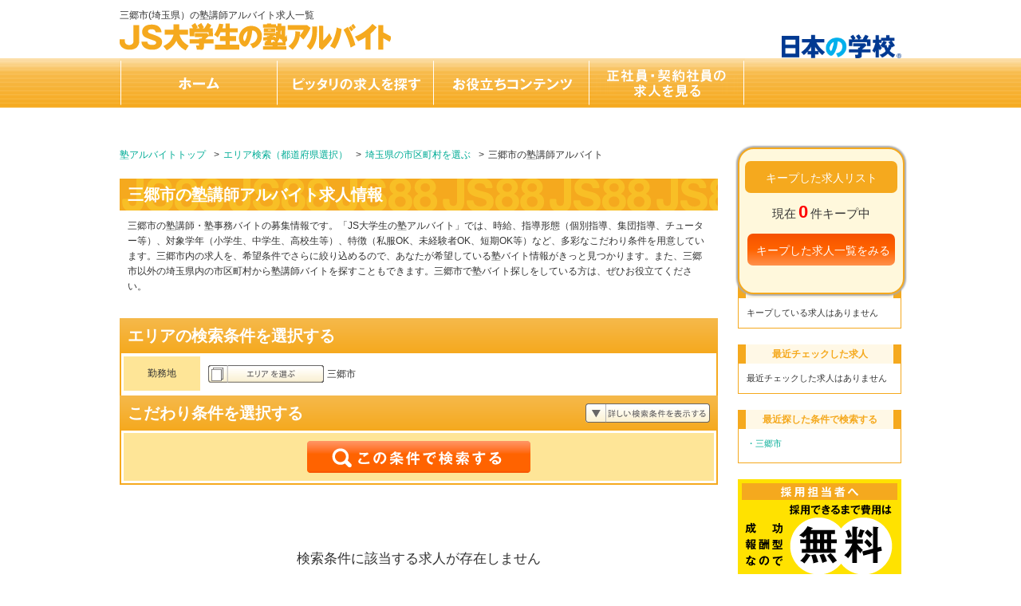

--- FILE ---
content_type: text/html; charset=utf-8
request_url: https://koushi1.js88.com/searcharea/list/p11c11237
body_size: 97310
content:

<!DOCTYPE html PUBLIC "-//W3C//DTD XHTML 1.0 Transitional//EN" "http://www.w3.org/TR/xhtml1/DTD/xhtml1-transitional.dtd">
<html xmlns="http://www.w3.org/1999/xhtml" lang="ja" xml:lang="ja">
  <head>
    <meta name="robots" content="all" />
    <meta http-equiv="Content-Language" content="ja">
      <meta http-equiv="Content-Type" content="text/html; charset=UTF-8" />
      <meta http-equiv="Content-Style-Type" content="text/css" />
      <meta http-equiv="Content-Script-Type" content="text/javascript" />
      <meta name="google-site-verification" content="OjiUiBYqYyKmIl1ruiCSS8CWGc5Zd1lDuRwIzkQ09jg" />
      <title id="titleText">三郷市(埼玉県）の塾講師バイト求人情報｜JS大学生の塾アルバイト</title>
      <meta name="Description" content="三郷市(埼玉県）の塾講師アルバイト・バイト求人。さらに、時給、未経験者歓迎、短期OK、私服可など、希望条件から絞り込み検索も可能！"/>
      <meta name="Keywords" content="三郷市,埼玉県,塾講師,アルバイト,バイト,求人" />
	  <link rel="canonical" href="https://koushi1.js88.com/searcharea/list/p11c11237">
      <meta http-equiv="Pragma" content="no-cache" />
      <meta http-equiv="Cache-Control" content="no-cache" />
      <meta http-equiv="Expires" content="0" />
      <link rel="stylesheet" type="text/css" href="/stylesheets/common.css?v=20241205" />
      <link rel="stylesheet" href="/stylesheets/contents.css" type="text/css" />
      <script type="text/javascript" src="/javascripts/jquery_1.11.1.min.js"></script>
      <script type="text/javascript" src="/javascripts/common.js"></script>
      <script type="text/javascript" src="/javascripts/clipboard.js"></script>
      <script type="text/javascript" src="/javascripts/pagination.js"></script>
      <script type="text/javascript" src="/javascripts/search_address.js" charset="utf-8"></script>
      
 

  </head>
  <body>
    
    <div id="container">
   
	  <div id="header" class="cf">
		<div class="header-inner">
		  <h1>三郷市(埼玉県）の塾講師アルバイト求人一覧</h1>
		  <a class="to-home" href="/"><img alt="JS大学生の塾アルバイト" height="34" src="/images/common/h1_site_logo.png" width="340" /></a>
		</div>
		<p class="js-logo"><img src="https://school.js88.com/common_img/top_new/logo_new_27.png" style="float: right;" alt="家族に教えたい、教育情報がここにあります。" width="150"></p>
	  </div>
      <!-- /#header -->

      <div id="nav">
        <ul class="cf">
          <li id="nav01"><a class="text-hide" href="/">ホーム</a></li>
          <li id="nav02"><a class="text-hide" href="/kodawari/p11c11237">ピッタリの求人を探す</a></li>
          <li id="nav03"><a class="text-hide" href="/link/oyakudachi/">お役立ちコンテンツ</a></li>
          <li id="nav05"><a class="text-hide" href="http://koushi2.js88.com" target="_blank">正社員の求人を見る</a></li>
        </ul>
      </div>
      <!-- /#gnavi -->

      <div id="content" class="cf">
        <div id="content-search-list" class="page-content cf">
          
  <!-- メインコンテンツ：ここから -->
  <div id="content-left-column">
    
<script type="text/javascript">
  // 検討リストに入っているかどうか判定
  $(function() {
    $("body").append('<div id="popup-add-request"><img src="/images/common/clipboard_save.png"></div>');
    check_clipboard_list([]);
    input_merits();
  });

</script>
<!-- パンくずリスト -->
<div id="bread-crumb-box" class="default-box">
  <ul>
    <li><a href="/">塾アルバイトトップ</a></li>
    <li><a href="/searcharea">エリア検索（都道府県選択）</a></li>
    <li><a href="/searcharea/city?prefecture=11">埼玉県の市区町村を選ぶ</a></li>
      <li>三郷市の塾講師アルバイト</li>
  </ul>
</div>

<!-- メインコンテンツ：ここから -->
<!-- コンテンツのヘッダー -->
<div class="content-header-box">
  <h2 class="headline bg-js88">
      三郷市の塾講師アルバイト求人情報
  </h2>
  <div class="box-inner">
    <p class="search-box-caption">三郷市の塾講師・塾事務バイトの募集情報です。「JS大学生の塾アルバイト」では、時給、指導形態（個別指導、集団指導、チューター等）、対象学年（小学生、中学生、高校生等）、特徴（私服OK、未経験者OK、短期OK等）など、多彩なこだわり条件を用意しています。三郷市内の求人を、希望条件でさらに絞り込めるので、あなたが希望している塾バイト情報がきっと見つかります。また、三郷市以外の埼玉県内の市区町村から塾講師バイトを探すこともできます。三郷市で塾バイト探しをしている方は、ぜひお役立てください。</p>
  </div>
</div>
<!-- content-header-box -->

<!-- 検索項目 -->

<script type="text/javascript">

  // 検索条件：こだわり
  function input_merits() {
    $(".search-selected-detail").html("");
    var merit_text = "";
    merit_text = input_merit("i1", merit_text);
    merit_text = input_merit("i2", merit_text);
    merit_text = input_merit("i5", merit_text);
    merit_text = input_merit("i3", merit_text);
    merit_text = input_merit("i4", merit_text);
    merit_text = input_merit("i6", merit_text);
    $(".search-selected-detail").html(merit_text);
  }
  // 検索条件
  function input_merit(item_name, merit_text) {
    $(".search-box-detail-container li input:checkbox[name='" + item_name + "[]']:checked").each(function() {
      var melit_no = $(this).val();
      if (melit_no > 0) {
        if (merit_text.length > 0) {
          merit_text += "、";
        }
        merit_text += $("#check-" + melit_no + " + span").html();
      }
    });
    return merit_text;
  }
  
  //送信する
  function _submit(a){
	var _f = document.getElementById('new_search_list');
	if(a) _f.action = a;
	_f.submit();
  }
  
</script>

<form accept-charset="UTF-8" action="/searcharea/list" class="new_search_list" id="new_search_list" method="post" name="searchForm"><div style="margin:0;padding:0;display:inline"><input name="authenticity_token" type="hidden" value="jY54F2irSQtZ93HpUY0bhJbpnQyLkrXzbuyTLEyUsco=" /></div>
  <input id="searchaea-pref-prm" name="prefecture" type="hidden" value="[&quot;11&quot;]" />
      <input id="search_list_city" name="city[]" type="hidden" value="11237" />
  <input id="search_list_search" name="search" type="hidden" value="1" />
  <input id="search_list_wt" name="wt" type="hidden" value="1" />
  <div class="search-box">
    <div class="box-inner">

        <h3 class="headline bg-gradient">エリアの検索条件を選択する</h3>

      <div class="inner-item">

        <!-- 項目とボタン -->
        <div class="dl-2-column">

          <dl>
            <dt>勤務地</dt>
            <dd>
              <a href="#" class="text-hide button-search-area">エリアから探す</a>
              <div class="search-selected-area">三郷市</div>
            </dd>
          </dl>

        </div>

        <!-- 「エリアから探す」実装部分 → 別ページでもこのボックスを流用 -->
        <div class="search-box-area-container remove">
            <h2 class="search-title">アルバイトを探したいエリアを選択してください</h2>

          <!-- 日本地図-全体図 -->
          <div class="area-all">
            <ul>
              <li class="area-01 button-area disable"><a href="#a01" class="text-hide">北海道</a></li>
              <li class="area-02 button-area disable"><a href="#a02" class="text-hide">東北</a></li>
              <li class="area-03 button-area "><a href="#a03" class="text-hide">関東</a></li>
              <li class="area-04 button-area disable"><a href="#a04" class="text-hide">甲信越</a></li>
              <li class="area-05 button-area "><a href="#a05" class="text-hide">東海</a></li>
              <li class="area-06 button-area "><a href="#a06" class="text-hide">北陸</a></li>
              <li class="area-07 button-area "><a href="#a07" class="text-hide">近畿</a></li>
              <li class="area-08 button-area disable"><a href="#a08" class="text-hide">四国・中国</a></li>
              <li class="area-09 button-area  disable"><a href="#a09" class="text-hide">九州・沖縄</a></li>
            </ul>
          </div>

          <!-- 日本地図-各地方 -->
          <div class="area-local remove">
            <ul>
              <li class="prefecture-01 button-area remove disable"><a href="#p01" class="text-hide" id="1" onclick="$('#searchaea-pref-prm').val(1);">北海道</a></li>
              <li class="prefecture-02 button-area remove disable"><a href="#p02" class="text-hide" id="2" onclick="$('#searchaea-pref-prm').val(2);">青森</a></li>
              <li class="prefecture-03 button-area remove disable"><a href="#p03" class="text-hide" id="3" onclick="$('#searchaea-pref-prm').val(3);">岩手</a></li>
              <li class="prefecture-04 button-area remove disable"><a href="#p04" class="text-hide" id="4" onclick="$('#searchaea-pref-prm').val(4);">宮城</a></li>
              <li class="prefecture-05 button-area remove disable"><a href="#p05" class="text-hide" id="5" onclick="$('#searchaea-pref-prm').val(5);">秋田</a></li>
              <li class="prefecture-06 button-area remove disable"><a href="#p06" class="text-hide" id="6" onclick="$('#searchaea-pref-prm').val(6);">山形</a></li>
              <li class="prefecture-07 button-area remove disable"><a href="#p07" class="text-hide" id="7" onclick="$('#searchaea-pref-prm').val(7);">福島</a></li>
              <li class="prefecture-08 button-area remove disable"><a href="#p08" class="text-hide" id="8" onclick="$('#searchaea-pref-prm').val(8);">茨城</a></li>
              <li class="prefecture-09 button-area remove disable"><a href="#p09" class="text-hide" id="9" onclick="$('#searchaea-pref-prm').val(9);">栃木</a></li>
              <li class="prefecture-10 button-area remove disable"><a href="#p10" class="text-hide" id="10" onclick="$('#searchaea-pref-prm').val(10);">群馬</a></li>
              <li class="prefecture-11 button-area remove "><a href="#p11" class="text-hide" id="11" onclick="$('#searchaea-pref-prm').val(11);">埼玉</a></li>
              <li class="prefecture-12 button-area remove "><a href="#p12" class="text-hide" id="12" onclick="$('#searchaea-pref-prm').val(12);">千葉</a></li>
              <li class="prefecture-13 button-area remove "><a href="#p13" class="text-hide" id="13" onclick="$('#searchaea-pref-prm').val(13);">東京</a></li>
              <li class="prefecture-14 button-area remove "><a href="#p14" class="text-hide" id="14" onclick="$('#searchaea-pref-prm').val(14);">神奈川</a></li>
              <li class="prefecture-15 button-area remove disable"><a href="#p15" class="text-hide" id="15" onclick="$('#searchaea-pref-prm').val(15);">新潟</a></li>
              <li class="prefecture-16 button-area remove disable"><a href="#p16" class="text-hide" id="16" onclick="$('#searchaea-pref-prm').val(16);">富山</a></li>
              <li class="prefecture-17 button-area remove "><a href="#p17" class="text-hide" id="17" onclick="$('#searchaea-pref-prm').val(17);">石川</a></li>
              <li class="prefecture-18 button-area remove disable"><a href="#p18" class="text-hide" id="18" onclick="$('#searchaea-pref-prm').val(18);">福井</a></li>
              <li class="prefecture-19 button-area remove disable"><a href="#p19" class="text-hide" id="19" onclick="$('#searchaea-pref-prm').val(19);">山梨</a></li>
              <li class="prefecture-20 button-area remove disable"><a href="#p20" class="text-hide" id="20" onclick="$('#searchaea-pref-prm').val(20);">長野</a></li>
              <li class="prefecture-21 button-area remove disable"><a href="#p21" class="text-hide" id="21" onclick="$('#searchaea-pref-prm').val(21);">岐阜</a></li>
              <li class="prefecture-22 button-area remove disable"><a href="#p22" class="text-hide" id="22" onclick="$('#searchaea-pref-prm').val(22);">静岡</a></li>
              <li class="prefecture-23 button-area remove "><a href="#p23" class="text-hide" id="23" onclick="$('#searchaea-pref-prm').val(23);">愛知</a></li>
              <li class="prefecture-24 button-area remove disable"><a href="#p24" class="text-hide" id="24" onclick="$('#searchaea-pref-prm').val(24);">三重</a></li>
              <li class="prefecture-25 button-area remove "><a href="#p25" class="text-hide" id="25" onclick="$('#searchaea-pref-prm').val(25);">滋賀</a></li>
              <li class="prefecture-26 button-area remove "><a href="#p26" class="text-hide" id="26" onclick="$('#searchaea-pref-prm').val(26);">京都</a></li>
              <li class="prefecture-27 button-area remove "><a href="#p27" class="text-hide" id="27" onclick="$('#searchaea-pref-prm').val(27);">大阪</a></li>
              <li class="prefecture-28 button-area remove "><a href="#p28" class="text-hide" id="28" onclick="$('#searchaea-pref-prm').val(28);">兵庫</a></li>
              <li class="prefecture-29 button-area remove "><a href="#p29" class="text-hide" id="29" onclick="$('#searchaea-pref-prm').val(29);">奈良</a></li>
              <li class="prefecture-30 button-area remove disable"><a href="#p30" class="text-hide" id="30" onclick="$('#searchaea-pref-prm').val(30);">和歌山</a></li>
              <li class="prefecture-31 button-area remove disable"><a href="#p31" class="text-hide" id="31" onclick="$('#searchaea-pref-prm').val(31);">鳥取</a></li>
              <li class="prefecture-32 button-area remove disable"><a href="#p32" class="text-hide" id="32" onclick="$('#searchaea-pref-prm').val(32);">島根</a></li>
              <li class="prefecture-33 button-area remove disable"><a href="#p33" class="text-hide" id="33" onclick="$('#searchaea-pref-prm').val(33);">岡山</a></li>
              <li class="prefecture-34 button-area remove disable"><a href="#p34" class="text-hide" id="34" onclick="$('#searchaea-pref-prm').val(34);">広島</a></li>
              <li class="prefecture-35 button-area remove disable"><a href="#p35" class="text-hide" id="35" onclick="$('#searchaea-pref-prm').val(35);">山口</a></li>
              <li class="prefecture-36 button-area remove disable"><a href="#p36" class="text-hide" id="36" onclick="$('#searchaea-pref-prm').val(36);">徳島</a></li>
              <li class="prefecture-37 button-area remove disable"><a href="#p37" class="text-hide" id="37" onclick="$('#searchaea-pref-prm').val(37);">香川</a></li>
              <li class="prefecture-38 button-area remove disable"><a href="#p38" class="text-hide" id="38" onclick="$('#searchaea-pref-prm').val(38);">愛媛</a></li>
              <li class="prefecture-39 button-area remove disable"><a href="#p39" class="text-hide" id="39" onclick="$('#searchaea-pref-prm').val(39);">高知</a></li>
              <li class="prefecture-40 button-area remove disable"><a href="#p40" class="text-hide" id="40" onclick="$('#searchaea-pref-prm').val(40);">福岡</a></li>
              <li class="prefecture-41 button-area remove disable"><a href="#p41" class="text-hide" id="41" onclick="$('#searchaea-pref-prm').val(41);">佐賀</a></li>
              <li class="prefecture-42 button-area remove disable"><a href="#p42" class="text-hide" id="42" onclick="$('#searchaea-pref-prm').val(42);">長崎</a></li>
              <li class="prefecture-43 button-area remove disable"><a href="#p43" class="text-hide" id="43" onclick="$('#searchaea-pref-prm').val(43);">熊本</a></li>
              <li class="prefecture-44 button-area remove disable"><a href="#p44" class="text-hide" id="44" onclick="$('#searchaea-pref-prm').val(44);">大分</a></li>
              <li class="prefecture-45 button-area remove disable"><a href="#p45" class="text-hide" id="45" onclick="$('#searchaea-pref-prm').val(45);">宮崎</a></li>
              <li class="prefecture-46 button-area remove disable"><a href="#p46" class="text-hide" id="46" onclick="$('#searchaea-pref-prm').val(46);">鹿児島</a></li>
              <li class="prefecture-47 button-area remove disable"><a href="#p47" class="text-hide" id="47" onclick="$('#searchaea-pref-prm').val(47);">沖縄</a></li>
            </ul>
          </div>

          <!-- 全国マップ ボタン -->
          <p class="button-area-all back-to-area-all"><a href="#back-to-all" class="text-hide">全国マップ</a></p>

          <!-- 市区町村から探す ポップアップウィンドウ -->
          <div class="search-popup remove">
            <p class="popup-close"><a href="#popup-close">×閉じる</a></p>
            <ul class="popup-buttons">
              <li class="button-city"><a href="javascript:void(0);" onclick="_submit('/searcharea/city');"  class="text-hide" id="search-area">「市区町村」からさがす</a></li>
            </ul>
          </div>

        </div>

      </div>

    </div>

    <div class="box-inner">

        <h3 class="headline bg-gradient">こだわり条件を選択する<a href="#open-accordion" class="text-hide button-open-accordion">詳しい検索条件を表示する</a></h3>

      <div class="inner-item">

        <!-- 項目とボタン -->
        <div class="search-box-detail dl-2-column">

          <dl>
            <dt>こだわり</dt>
            <dd>
              <p class="search-option-detail"><a href="#" class="text-hide button-search-detail">こだわり条件を選ぶ</a></p>
              <div class="search-selected-detail"></div>
              <input type="hidden" name="search-detail" value="" />
            </dd>
          </dl>

          <dl>
            <dt>新着・急募</dt>
            <dd>
              <label for="check-button-new"><input id="check-button-new" name="new" type="checkbox" value="1" /><span class="icon icon-new">新着</span></label>
              <label for="check-button-needs"><input id="check-button-needs" name="quickly" type="checkbox" value="1" /><span class="icon icon-needs">急募</span></label>
            </dd>
          </dl>

          <dl>
            <dt>キーワード</dt>
            <dd><input class="text-field size-half" id="key_word" name="key_word" type="text" /></dd>
          </dl>

        </div>

        <!-- 送信ボタン -->
        <p class="search-form-submit-box"><a class="text-hide button-search-list-job" href="javascript:void(0);" onclick="_submit();">この条件で検索する</a></p>


        <!-- こだわり条件から探す -->
        <div class="search-box-detail-container dl-2-column remove">

          <dl>
            <dt>時給</dt>
            <dd>
              <ul class="list-free-column">
                <li><label for="check-1"><input id="check-1" name="i1[]" type="checkbox" value="1" /><span class="under-line-dashed">800円以上</span></label></li>
                <li><label for="check-2"><input id="check-2" name="i1[]" type="checkbox" value="2" /><span class="under-line-dashed">1000円以上</span></label></li>
                <li><label for="check-3"><input id="check-3" name="i1[]" type="checkbox" value="3" /><span class="under-line-dashed">1200円以上</span></label></li>
                <li><label for="check-4"><input id="check-4" name="i1[]" type="checkbox" value="4" /><span class="under-line-dashed">1500円以上</span></label></li>
                <li><label for="check-5"><input id="check-5" name="i1[]" type="checkbox" value="5" /><span class="under-line-dashed">2000円以上</span></label></li>
              </ul>
            </dd>
          </dl>

          <dl>
            <dt>勤務日数</dt>
            <dd>
              <ul class="list-free-column">
                <li><label for="check-6"><input id="check-6" name="i2[]" type="checkbox" value="6" /><span class="under-line-dashed">週1日</span></label></li>
                <li><label for="check-7"><input id="check-7" name="i2[]" type="checkbox" value="7" /><span class="under-line-dashed">週2日</span></label></li>
                <li><label for="check-8"><input id="check-8" name="i2[]" type="checkbox" value="8" /><span class="under-line-dashed">週3日</span></label></li>
                <li><label for="check-9"><input id="check-9" name="i2[]" type="checkbox" value="9" /><span class="under-line-dashed">週4日</span></label></li>
                <li><label for="check-10"><input id="check-10" name="i2[]" type="checkbox" value="10" /><span class="under-line-dashed">週5日以上</span></label></li>
              </ul>
            </dd>
          </dl>
          <dl>
            <dt>勤務開始</dt>
            <dd>
              <ul class="list-free-column">
                <li><label for="check-22"><input id="check-22" name="i5[]" type="checkbox" value="22" /><span class="under-line-dashed">14時～</span></label></li>
                <li><label for="check-23"><input id="check-23" name="i5[]" type="checkbox" value="23" /><span class="under-line-dashed">15時～</span></label></li>
                <li><label for="check-24"><input id="check-24" name="i5[]" type="checkbox" value="24" /><span class="under-line-dashed">16時～</span></label></li>
                <li><label for="check-25"><input id="check-25" name="i5[]" type="checkbox" value="25" /><span class="under-line-dashed">17時～</span></label></li>
                <li><label for="check-26"><input id="check-26" name="i5[]" type="checkbox" value="26" /><span class="under-line-dashed">18時～</span></label></li>
                <li><label for="check-27"><input id="check-27" name="i5[]" type="checkbox" value="27" /><span class="under-line-dashed">19時～</span></label></li>
                <li><label for="check-28"><input id="check-28" name="i5[]" type="checkbox" value="28" /><span class="under-line-dashed">20時～</span></label></li>
              </ul>
            </dd>
          </dl>
          <dl>
            <dt>指導形態</dt>
            <dd>
              <ul class="list-free-column">
                <li><label for="check-12"><input id="check-12" name="i3[]" type="checkbox" value="12" /><span class="under-line-dashed">個別指導</span></label></li>
                <li><label for="check-11"><input id="check-11" name="i3[]" type="checkbox" value="11" /><span class="under-line-dashed">集団指導</span></label></li>
                <li><label for="check-13"><input id="check-13" name="i3[]" type="checkbox" value="13" /><span class="under-line-dashed">チューター・アシスタント</span></label></li>
                <li><label for="check-14"><input id="check-14" name="i3[]" type="checkbox" value="14" /><span class="under-line-dashed">事務スタッフ</span></label></li>
                <li><label for="check-15"><input id="check-15" name="i3[]" type="checkbox" value="15" /><span class="under-line-dashed">家庭教師</span></label></li>
              </ul>
            </dd>
          </dl>
          <dl>
            <dt>指導対象</dt>
            <dd>
              <ul class="list-free-column">
                <li><label for="check-16"><input id="check-16" name="i4[]" type="checkbox" value="16" /><span class="under-line-dashed">幼児</span></label></li>
                <li><label for="check-17"><input id="check-17" name="i4[]" type="checkbox" value="17" /><span class="under-line-dashed">小学生</span></label></li>
                <li><label for="check-18"><input id="check-18" name="i4[]" type="checkbox" value="18" /><span class="under-line-dashed">中学生</span></label></li>
                <li><label for="check-19"><input id="check-19" name="i4[]" type="checkbox" value="19" /><span class="under-line-dashed">高校生</span></label></li>
                <li><label for="check-20"><input id="check-20" name="i4[]" type="checkbox" value="20" /><span class="under-line-dashed">浪人生</span></label></li>
                <li><label for="check-21"><input id="check-21" name="i4[]" type="checkbox" value="21" /><span class="under-line-dashed">その他</span></label></li>
              </ul>
            </dd>
          </dl>
          <dl>
            <dt>特長</dt>
            <dd>
              <ul class="list-3-column">
                <li><label for="check-29"><input id="check-29" name="i6[]" type="checkbox" value="29" /><span class="under-line-dashed">私服OK</span></label></li>
                <li><label for="check-33"><input id="check-33" name="i6[]" type="checkbox" value="33" /><span class="under-line-dashed">平日のみOK</span></label></li>
                <li><label for="check-43"><input id="check-43" name="i6[]" type="checkbox" value="43" /><span class="under-line-dashed">勤務日・時間が選べる</span></label></li>
                <li><label for="check-30"><input id="check-30" name="i6[]" type="checkbox" value="30" /><span class="under-line-dashed">髪型自由</span></label></li>
                <li><label for="check-34"><input id="check-34" name="i6[]" type="checkbox" value="34" /><span class="under-line-dashed">土日祝のみOK</span></label></li>
                <li><label for="check-45"><input id="check-45" name="i6[]" type="checkbox" value="45" /><span class="under-line-dashed">クルマ・バイク通勤OK</span></label></li>
                <li><label for="check-31"><input id="check-31" name="i6[]" type="checkbox" value="31" /><span class="under-line-dashed">経験者歓迎</span></label></li>
                <li><label for="check-35"><input id="check-35" name="i6[]" type="checkbox" value="35" /><span class="under-line-dashed">1教科からOK</span></label></li>
                <li><label for="check-44"><input id="check-44" name="i6[]" type="checkbox" value="44" /><span class="under-line-dashed">交通費支給</span></label></li>
                <li><label for="check-36"><input id="check-36" name="i6[]" type="checkbox" value="36" /><span class="under-line-dashed">未経験者OK</span></label></li>
                <li><label for="check-38"><input id="check-38" name="i6[]" type="checkbox" value="38" /><span class="under-line-dashed">短大生OK</span></label></li>
                <li><label for="check-37"><input id="check-37" name="i6[]" type="checkbox" value="37" /><span class="under-line-dashed">WワークOK</span></label></li>
                <li><label for="check-32"><input id="check-32" name="i6[]" type="checkbox" value="32" /><span class="under-line-dashed">短期OK</span></label></li>
                <li><label for="check-39"><input id="check-39" name="i6[]" type="checkbox" value="39" /><span class="under-line-dashed">専門学校OK</span></label></li>
                <li><label for="check-42"><input id="check-42" name="i6[]" type="checkbox" value="42" /><span class="under-line-dashed">早い時間から勤務できる方歓迎</span></label></li>
                <li class="last-rows"><label for="check-41"><input id="check-41" name="i6[]" type="checkbox" value="41" /><span class="under-line-dashed">中学受験を経験した方歓迎</span></label></li>
                <li class="last-rows"><label for="check-40"><input id="check-40" name="i6[]" type="checkbox" value="40" /><span class="under-line-dashed">フリーターOK</span></label></li>
              </ul>
            </dd>
          </dl>
          <p class="add-check button-modal-close"><a onclick="input_merits();" href="javascript:void(0);" class="button-add-check-data">条件を追加する</a></p>
        </div>

      </div>


    </div>

  </div>
  <!-- /.search-box -->
</form>

<!-- 検索結果ここから -->

  <div class="css_parttimeapi"><script type="text/javascript" src="/javascripts/pagination.js"></script>
<script type="text/javascript">
    function sortChange(sort) {
        document.pagerForm.sort.value = sort;
        document.pagerForm.submit();
    }
    // -->
</script>
<form action="/searcharea/list" name="pagerForm" id="searchForm" method="get">
    <!--<input type="hidden" name="j" value="">-->
    <input type="hidden" name="page" value="1">
                                    <input name="prefecture[]" type="hidden" value="11" />
                <input name="city[]" type="hidden" value="11237" />
                            <input name="search" type="hidden" value="1" />
    <input name="sort" type="hidden" value="0" />
</form>
<!-- 検索結果ここから -->
<div class="search-box-result">

    <!-- ページャー -->
        <div style="margin: 80px 0 180px; text-align: center; font-size: 1.4em;">
 検索条件に該当する求人が存在しません</div>
        <!-- /.search-result-pager -->

    <!-- 1件分の求人情報 -->
        <!-- .search-box-result-item -->

    <!-- ページャー -->
        <!--<div style="margin: 80px 0 180px; text-align: center; font-size: 1.4em;">
 検索条件に該当する求人が存在しません</div>
-->
        <!-- /.search-result-pager -->

    <!-- /#searchForm -->


</div>
<!-- /.search-box-result -->

<!-- 求人数が少ない時のレコメンドボックス -->
<div class="recommend-job-area">
    <p class="recommend-job-area-text">条件に合った求人数が少ない時は<br/>同じエリアの別の求人もチェック！</p>
</div>

<!-- 検索結果：レコメンド表示パターンここから -->
<div class="search-box-result">

    <!-- ページャー(レコメンド表示パターン) -->
    <div class="search-result-pager">
        <p class="left-column result-num">求人件数&nbsp;<span>10</span>件中&nbsp;1～10件を表示中</p>
    </div>
    <!-- /.search-result-pager -->

    <!-- 1件分の求人情報 -->
        <div class="search-box-result-item"  id="article_74200">

        <!-- 求人情報：タイトル -->
        <div class="job-content-header-box" >
            <div class="headline cf">
                <div class="left-column">
                    <h2 class="ad-job-name" id="article_name_id_74200"><a href="/kyujin/74200">代々木個別指導学院　川口校</a></h2>
                    <h3 class="ad-job-type">代々木個別指導学院　川口校の個別指導講師</h3>
                                    </div>
            </div>
        </div>
        <!-- /.job-content-header-box -->

        <!-- 求人情報：求人内容 -->
        <div class="result-content">
            <h4 class="result-copy">＼冬期講習⇒シフト相談しますっ！◎／ステキな笑顔☆大募集！保護者応対ナシ◎ていねいな研修◎</h4>
            <div class="result-detail cf">
                <div class="left-column"><img src="/imgdata/article_list/74200/main_20211108180718.jpg" width="300" height="214" alt=""/></div>
                <div class="right-column">
                    <p>代々木個別指導学院は、小・中・高校生が対象の個別指導塾です。東京・神奈川・埼玉・千葉に約90校！<br><br>教室はほんとうにアットホーム！<br>生徒も先生も笑顔で通っています。<br>休み時間は…</p>
                    <div class="dl-2-column">
                        <dl>
                            <dt>給与</dt>
                            <dd>１授業（80分）<br>・1,950円～<br>・2,350円（数IIIC・物理・化学・大学受験英語）</dd>
                        </dl>
                        <dl>
                            <dt>勤務地</dt>
                            <dd>埼玉県川口市栄町３－１１－１７　クレール川口プラザ２Ｆ</dd>
                        </dl>
                                                <dl>
                            <dt>交通</dt>
                            <dd>最寄り駅：川口駅</dd>
                        </dl>
                                            </div>
                </div>
            </div>
        </div>
        <!-- /.result-content -->
                <!-- 求人情報：アイコンタグ表示 -->
        <ul class="search-item-icons">
                                    <li class="icon item-id-12">12</li>
                        <li class="icon item-id-36">36</li>
                        <li class="icon item-id-35">35</li>
                        <li class="icon item-id-33">33</li>
                    </ul>

        <!-- 求人情報：この求人の詳細を見る/キープするボタン -->
        <ul class="button-entry-box">
            <li class="entry-center"><a class="text-hide button-job-detail" href="/kyujin/74200">この求人の詳細を見る</a></li>
            <li class="entry-right"><a class="text-hide button-job-keep" href="javascript:void(0)" onclick="add_clipboard_list_cart('74200', '代々木個別指導学院　川口校', '/imgdata/article_list/74200/main_20211108180718.jpg');
                return false;">キープする</a></li>
        </ul>
        <!-- /.button-entry-box -->

        <!-- 求人情報：この塾アルバイト/バイト求人と同条件の求人情報 -->
        <dl class="result-same-job default-box cf">
            <dt>この塾アルバイト/バイト<br/>求人と同条件の求人情報</dt>
            <dd>
                <ul>
                    <li><a href="/searcharea/city?prefecture=11">埼玉県の塾講師アルバイト</a></li>
                    <li><a href="/searcharea/list?prefecture=11&city=11203">川口市の塾講師アルバイト</a></li>
<!--
                                                            <li><a href="/searchstation/list?prefecture=11&line=P054001&station=29350">川口元郷駅の塾講師アルバイト</a></li>
                                        -->
                                                            <li><a href="/kodawari?i6=43">勤務日・時間が選べるバイト</a></li>
                                        <li><a href="/kodawari?i6=30">髪型自由のバイト</a></li>
                                        <li><a href="/kodawari?i6=31">経験者歓迎の塾講師バイト</a></li>
                                        <li><a href="/kodawari?i6=44">交通費支給の塾講師アルバイト</a></li>
                                        <li><a href="/kodawari?i6=45">クルマ・バイク通勤OKのバイト</a></li>
                                        <li><a href="/kodawari?i6=35">1教科からOKの塾講師アルバイト</a></li>
                                        <li><a href="/kodawari?i6=41">中学受験を経験した方歓迎のバイト</a></li>
                                    </ul>
            </dd>
        </dl>
        <!-- /.result-same-details -->

    </div>
        <div class="search-box-result-item"  id="article_74203">

        <!-- 求人情報：タイトル -->
        <div class="job-content-header-box" >
            <div class="headline cf">
                <div class="left-column">
                    <h2 class="ad-job-name" id="article_name_id_74203"><a href="/kyujin/74203">代々木個別指導学院　志木校</a></h2>
                    <h3 class="ad-job-type">代々木個別指導学院　志木校の個別指導講師</h3>
                                    </div>
            </div>
        </div>
        <!-- /.job-content-header-box -->

        <!-- 求人情報：求人内容 -->
        <div class="result-content">
            <h4 class="result-copy">＼冬期講習⇒シフト相談しますっ！◎／ステキな笑顔☆大募集！保護者応対ナシ◎ていねいな研修◎30年の指導実績！東京・神奈川・埼玉・千葉の駅チカに多数！</h4>
            <div class="result-detail cf">
                <div class="left-column"><img src="/imgdata/article_list/74203/main_20211108180718.jpg" width="300" height="214" alt=""/></div>
                <div class="right-column">
                    <p>代々木個別指導学院は、小・中・高校生が対象の個別指導塾です。東京・神奈川・埼玉・千葉に約90校！<br><br>教室はほんとうにアットホーム！<br>生徒も先生も笑顔で通っています。<br>休み時間は…</p>
                    <div class="dl-2-column">
                        <dl>
                            <dt>給与</dt>
                            <dd>１授業（80分）<br>・1,950円～<br>・2,350円（数IIIC・物理・化学・大学受験英語）</dd>
                        </dl>
                        <dl>
                            <dt>勤務地</dt>
                            <dd>埼玉県志木市本町５－２５－２０　ムクロジュビル７Ｆ</dd>
                        </dl>
                                                <dl>
                            <dt>交通</dt>
                            <dd>最寄り駅：志木駅</dd>
                        </dl>
                                            </div>
                </div>
            </div>
        </div>
        <!-- /.result-content -->
                <!-- 求人情報：アイコンタグ表示 -->
        <ul class="search-item-icons">
                                    <li class="icon item-id-12">12</li>
                        <li class="icon item-id-36">36</li>
                        <li class="icon item-id-35">35</li>
                        <li class="icon item-id-33">33</li>
                    </ul>

        <!-- 求人情報：この求人の詳細を見る/キープするボタン -->
        <ul class="button-entry-box">
            <li class="entry-center"><a class="text-hide button-job-detail" href="/kyujin/74203">この求人の詳細を見る</a></li>
            <li class="entry-right"><a class="text-hide button-job-keep" href="javascript:void(0)" onclick="add_clipboard_list_cart('74203', '代々木個別指導学院　志木校', '/imgdata/article_list/74203/main_20211108180718.jpg');
                return false;">キープする</a></li>
        </ul>
        <!-- /.button-entry-box -->

        <!-- 求人情報：この塾アルバイト/バイト求人と同条件の求人情報 -->
        <dl class="result-same-job default-box cf">
            <dt>この塾アルバイト/バイト<br/>求人と同条件の求人情報</dt>
            <dd>
                <ul>
                    <li><a href="/searcharea/city?prefecture=11">埼玉県の塾講師アルバイト</a></li>
                    <li><a href="/searcharea/list?prefecture=11&city=11228">志木市の塾講師アルバイト</a></li>
<!--
                                                            <li><a href="/searchstation/list?prefecture=11&line=J002011&station=22016">北朝霞駅の塾講師アルバイト</a></li>
                                        -->
                                                            <li><a href="/kodawari?i6=43">勤務日・時間が選べるバイト</a></li>
                                        <li><a href="/kodawari?i6=30">髪型自由のバイト</a></li>
                                        <li><a href="/kodawari?i6=44">交通費支給の塾講師アルバイト</a></li>
                                        <li><a href="/kodawari?i6=35">1教科からOKの塾講師アルバイト</a></li>
                                        <li><a href="/kodawari?i6=41">中学受験を経験した方歓迎のバイト</a></li>
                                        <li><a href="/kodawari?i6=45">クルマ・バイク通勤OKのバイト</a></li>
                                        <li><a href="/kodawari?i6=36">未経験者OKの塾講師アルバイト</a></li>
                                    </ul>
            </dd>
        </dl>
        <!-- /.result-same-details -->

    </div>
        <div class="search-box-result-item"  id="article_75487">

        <!-- 求人情報：タイトル -->
        <div class="job-content-header-box" >
            <div class="headline cf">
                <div class="left-column">
                    <h2 class="ad-job-name" id="article_name_id_75487"><a href="/kyujin/75487">代々木個別指導学院　宮原校</a></h2>
                    <h3 class="ad-job-type">代々木個別指導学院　宮原校の個別指導講師</h3>
                                    </div>
            </div>
        </div>
        <!-- /.job-content-header-box -->

        <!-- 求人情報：求人内容 -->
        <div class="result-content">
            <h4 class="result-copy">＼冬期講習⇒シフト相談しますっ！◎／ステキな笑顔☆大募集！保護者応対ナシ◎ていねいな研修◎</h4>
            <div class="result-detail cf">
                <div class="left-column"><img src="/imgdata/article_list/75487/main_20211108180718.jpg" width="300" height="214" alt=""/></div>
                <div class="right-column">
                    <p>代々木個別指導学院は、小・中・高校生が対象の個別指導塾です。東京・神奈川・埼玉・千葉に約90校！<br><br>教室はほんとうにアットホーム！<br>生徒も先生も笑顔で通っています。<br>休み時間は…</p>
                    <div class="dl-2-column">
                        <dl>
                            <dt>給与</dt>
                            <dd>１授業（80分）<br>・1,950円～<br>・2,350円（数IIIC・物理・化学・大学受験英語）</dd>
                        </dl>
                        <dl>
                            <dt>勤務地</dt>
                            <dd>埼玉県さいたま市北区宮原町２－２２－１４　AXIS宮原駅前ビル2F</dd>
                        </dl>
                                                <dl>
                            <dt>交通</dt>
                            <dd>最寄り駅：宮原駅</dd>
                        </dl>
                                            </div>
                </div>
            </div>
        </div>
        <!-- /.result-content -->
                <!-- 求人情報：アイコンタグ表示 -->
        <ul class="search-item-icons">
                                    <li class="icon item-id-12">12</li>
                        <li class="icon item-id-36">36</li>
                        <li class="icon item-id-35">35</li>
                        <li class="icon item-id-33">33</li>
                    </ul>

        <!-- 求人情報：この求人の詳細を見る/キープするボタン -->
        <ul class="button-entry-box">
            <li class="entry-center"><a class="text-hide button-job-detail" href="/kyujin/75487">この求人の詳細を見る</a></li>
            <li class="entry-right"><a class="text-hide button-job-keep" href="javascript:void(0)" onclick="add_clipboard_list_cart('75487', '代々木個別指導学院　宮原校', '/imgdata/article_list/75487/main_20211108180718.jpg');
                return false;">キープする</a></li>
        </ul>
        <!-- /.button-entry-box -->

        <!-- 求人情報：この塾アルバイト/バイト求人と同条件の求人情報 -->
        <dl class="result-same-job default-box cf">
            <dt>この塾アルバイト/バイト<br/>求人と同条件の求人情報</dt>
            <dd>
                <ul>
                    <li><a href="/searcharea/city?prefecture=11">埼玉県の塾講師アルバイト</a></li>
                    <li><a href="/searcharea/list?prefecture=11&city=11102">さいたま市北区の塾講師アルバイト</a></li>
<!--
                                                            <li><a href="/searchstation/list?prefecture=11&line=J002045&station=22089">日進(埼玉県)駅の塾講師アルバイト</a></li>
                                        -->
                                                            <li><a href="/kodawari?i6=36">未経験者OKの塾講師アルバイト</a></li>
                                        <li><a href="/kodawari?i6=35">1教科からOKの塾講師アルバイト</a></li>
                                        <li><a href="/kodawari?i6=31">経験者歓迎の塾講師バイト</a></li>
                                        <li><a href="/kodawari?i6=41">中学受験を経験した方歓迎のバイト</a></li>
                                        <li><a href="/kodawari?i6=33">平日のみOKの塾講師アルバイト</a></li>
                                        <li><a href="/kodawari?i6=32">短期OKのバイト</a></li>
                                        <li><a href="/kodawari?i6=45">クルマ・バイク通勤OKのバイト</a></li>
                                    </ul>
            </dd>
        </dl>
        <!-- /.result-same-details -->

    </div>
        <div class="search-box-result-item"  id="article_75566">

        <!-- 求人情報：タイトル -->
        <div class="job-content-header-box" >
            <div class="headline cf">
                <div class="left-column">
                    <h2 class="ad-job-name" id="article_name_id_75566"><a href="/kyujin/75566">代々木個別指導学院　上尾校</a></h2>
                    <h3 class="ad-job-type">代々木個別指導学院　上尾校の個別指導講師</h3>
                                    </div>
            </div>
        </div>
        <!-- /.job-content-header-box -->

        <!-- 求人情報：求人内容 -->
        <div class="result-content">
            <h4 class="result-copy">＼冬期講習⇒シフト相談しますっ！◎／ステキな笑顔☆大募集！保護者応対ナシ◎ていねいな研修◎</h4>
            <div class="result-detail cf">
                <div class="left-column"><img src="/imgdata/article_list/75566/201503111705488841765.jpg" width="300" height="214" alt=""/></div>
                <div class="right-column">
                    <p>代々木個別指導学院は、小・中・高校生を対象とし、東京・神奈川・埼玉・千葉で教室を展開する個別指導塾です。<br><br>教室はほんとうにアットホーム！<br>生徒も先生も笑顔で通っています。<br>休…</p>
                    <div class="dl-2-column">
                        <dl>
                            <dt>給与</dt>
                            <dd>１授業（80分）<br>・1,950円～<br>・2,350円（数IIIC・物理・化学・大学受験英語）</dd>
                        </dl>
                        <dl>
                            <dt>勤務地</dt>
                            <dd>埼玉県上尾市上町1－5－5　青木ビル４F</dd>
                        </dl>
                                                <dl>
                            <dt>交通</dt>
                            <dd>上尾駅徒歩</dd>
                        </dl>
                                            </div>
                </div>
            </div>
        </div>
        <!-- /.result-content -->
                <!-- 求人情報：アイコンタグ表示 -->
        <ul class="search-item-icons">
                                    <li class="icon item-id-12">12</li>
                        <li class="icon item-id-36">36</li>
                        <li class="icon item-id-35">35</li>
                        <li class="icon item-id-33">33</li>
                    </ul>

        <!-- 求人情報：この求人の詳細を見る/キープするボタン -->
        <ul class="button-entry-box">
            <li class="entry-center"><a class="text-hide button-job-detail" href="/kyujin/75566">この求人の詳細を見る</a></li>
            <li class="entry-right"><a class="text-hide button-job-keep" href="javascript:void(0)" onclick="add_clipboard_list_cart('75566', '代々木個別指導学院　上尾校', '/imgdata/article_list/75566/201503111705488841765.jpg');
                return false;">キープする</a></li>
        </ul>
        <!-- /.button-entry-box -->

        <!-- 求人情報：この塾アルバイト/バイト求人と同条件の求人情報 -->
        <dl class="result-same-job default-box cf">
            <dt>この塾アルバイト/バイト<br/>求人と同条件の求人情報</dt>
            <dd>
                <ul>
                    <li><a href="/searcharea/city?prefecture=11">埼玉県の塾講師アルバイト</a></li>
                    <li><a href="/searcharea/list?prefecture=11&city=11219">上尾市の塾講師アルバイト</a></li>
<!--
                                                            <li><a href="/searchstation/list?prefecture=11&line=J002046&station=21968">上尾駅の塾講師アルバイト</a></li>
                                        -->
                                                            <li><a href="/kodawari?i6=32">短期OKのバイト</a></li>
                                        <li><a href="/kodawari?i6=44">交通費支給の塾講師アルバイト</a></li>
                                        <li><a href="/kodawari?i3=12">個別指導の塾講師アルバイト</a></li>
                                        <li><a href="/kodawari?i6=35">1教科からOKの塾講師アルバイト</a></li>
                                        <li><a href="/kodawari?i6=36">未経験者OKの塾講師アルバイト</a></li>
                                        <li><a href="/kodawari?i6=31">経験者歓迎の塾講師バイト</a></li>
                                        <li><a href="/kodawari?i6=33">平日のみOKの塾講師アルバイト</a></li>
                                    </ul>
            </dd>
        </dl>
        <!-- /.result-same-details -->

    </div>
        <div class="search-box-result-item"  id="article_76410">

        <!-- 求人情報：タイトル -->
        <div class="job-content-header-box" >
            <div class="headline cf">
                <div class="left-column">
                    <h2 class="ad-job-name" id="article_name_id_76410"><a href="/kyujin/76410">個別指導学院フリーステップ南浦和教室</a></h2>
                    <h3 class="ad-job-type">塾講師【塾・予備校／個別指導学院フリーステップ南浦和教室】</h3>
                                    </div>
            </div>
        </div>
        <!-- /.job-content-header-box -->

        <!-- 求人情報：求人内容 -->
        <div class="result-content">
            <h4 class="result-copy">＜＜進路が決まった高校3年生の応募可！＞＞【未経験大歓迎】個別指導の塾講師を募集！週1回～OK！選考はオンライン完結☆</h4>
            <div class="result-detail cf">
                <div class="left-column"><img src="/imgdata/article_list/76410/main_20251223102826.jpg" width="300" height="214" alt=""/></div>
                <div class="right-column">
                    <p>個別指導講師（講師：生徒＝１：２がメインです。１：１の場合もあります。）なので、一人ひとりにきめ細かい指導が可能。小学生～高校生への学習指導をお願いします。今までの受験経験を思う存分活かしてくださいね…</p>
                    <div class="dl-2-column">
                        <dl>
                            <dt>給与</dt>
                            <dd>時給 1,530～2,527円<br>1コマ（80分）2,560～3,890円（授業前後手当520円・授業担当特別手当300円含む）<br>2名指導1コマ担当：2,560～3,890円（80分1コマ)…</dd>
                        </dl>
                        <dl>
                            <dt>勤務地</dt>
                            <dd>埼玉県さいたま市南区南本町1丁目2番15号第三大雄ビル　4階A号室</dd>
                        </dl>
                                                <dl>
                            <dt>交通</dt>
                            <dd>JR東日本武蔵野線南浦和駅徒歩1分<br>JR東日本京浜東北線南浦和駅徒歩1分</dd>
                        </dl>
                                            </div>
                </div>
            </div>
        </div>
        <!-- /.result-content -->
                <!-- 求人情報：アイコンタグ表示 -->
        <ul class="search-item-icons">
                                    <li class="icon item-id-4">4</li>
                        <li class="icon item-id-12">12</li>
                        <li class="icon item-id-36">36</li>
                        <li class="icon item-id-35">35</li>
                        <li class="icon item-id-33">33</li>
                        <li class="icon item-id-34">34</li>
                    </ul>

        <!-- 求人情報：この求人の詳細を見る/キープするボタン -->
        <ul class="button-entry-box">
            <li class="entry-center"><a class="text-hide button-job-detail" href="/kyujin/76410">この求人の詳細を見る</a></li>
            <li class="entry-right"><a class="text-hide button-job-keep" href="javascript:void(0)" onclick="add_clipboard_list_cart('76410', '個別指導学院フリーステップ南浦和教室', '/imgdata/article_list/76410/main_20251223102826.jpg');
                return false;">キープする</a></li>
        </ul>
        <!-- /.button-entry-box -->

        <!-- 求人情報：この塾アルバイト/バイト求人と同条件の求人情報 -->
        <dl class="result-same-job default-box cf">
            <dt>この塾アルバイト/バイト<br/>求人と同条件の求人情報</dt>
            <dd>
                <ul>
                    <li><a href="/searcharea/city?prefecture=11">埼玉県の塾講師アルバイト</a></li>
                    <li><a href="/searcharea/list?prefecture=11&city=11108">さいたま市南区の塾講師アルバイト</a></li>
<!--
                                                            <li><a href="/searchstation/list?prefecture=11&line=J002015&station=22142">南浦和駅の塾講師アルバイト</a></li>
                                        -->
                                                            <li><a href="/kodawari?i6=41">中学受験を経験した方歓迎のバイト</a></li>
                                        <li><a href="/kodawari?i6=35">1教科からOKの塾講師アルバイト</a></li>
                                        <li><a href="/kodawari?i6=32">短期OKのバイト</a></li>
                                        <li><a href="/kodawari?i6=36">未経験者OKの塾講師アルバイト</a></li>
                                        <li><a href="/kodawari?i6=37">WワークOKの求人</a></li>
                                        <li><a href="/kodawari?i6=40">フリーターOKのバイト情報</a></li>
                                        <li><a href="/kodawari?i3=12">個別指導の塾講師アルバイト</a></li>
                                    </ul>
            </dd>
        </dl>
        <!-- /.result-same-details -->

    </div>
        <div class="search-box-result-item"  id="article_76426">

        <!-- 求人情報：タイトル -->
        <div class="job-content-header-box" >
            <div class="headline cf">
                <div class="left-column">
                    <h2 class="ad-job-name" id="article_name_id_76426"><a href="/kyujin/76426">代々木個別指導学院　岩槻校</a></h2>
                    <h3 class="ad-job-type">代々木個別指導学院　岩槻校の個別指導講師</h3>
                                        <ul class="search-item-icons">
                        <li class="icon icon-new">新着</li>                                            </ul>
                                    </div>
            </div>
        </div>
        <!-- /.job-content-header-box -->

        <!-- 求人情報：求人内容 -->
        <div class="result-content">
            <h4 class="result-copy">◆新学期シフト相談OK！◆『新大学1年生・未経験』大歓迎！⇒大学の履修登録時にシフト変更OK！</h4>
            <div class="result-detail cf">
                <div class="left-column"><img src="/imgdata/article_list/76426/main_20211108180718.jpg" width="300" height="214" alt=""/></div>
                <div class="right-column">
                    <p>代々木個別指導学院は、小・中・高校生が対象の個別指導塾です。東京・神奈川・埼玉・千葉にもうすぐ100校！<br><br>教室はほんとうにアットホーム！<br>生徒も先生も笑顔で通っています。<br>休…</p>
                    <div class="dl-2-column">
                        <dl>
                            <dt>給与</dt>
                            <dd>１授業（80分）<br>・1,950円～<br>・2,350円（数IIIC・物理・化学・大学受験英語）</dd>
                        </dl>
                        <dl>
                            <dt>勤務地</dt>
                            <dd>埼玉県さいたま市岩槻区本町1-3-3　吉田ビル4階</dd>
                        </dl>
                                                <dl>
                            <dt>交通</dt>
                            <dd>最寄り駅：岩槻駅</dd>
                        </dl>
                                            </div>
                </div>
            </div>
        </div>
        <!-- /.result-content -->
                <!-- 求人情報：アイコンタグ表示 -->
        <ul class="search-item-icons">
                                    <li class="icon item-id-12">12</li>
                        <li class="icon item-id-36">36</li>
                        <li class="icon item-id-35">35</li>
                        <li class="icon item-id-33">33</li>
                    </ul>

        <!-- 求人情報：この求人の詳細を見る/キープするボタン -->
        <ul class="button-entry-box">
            <li class="entry-center"><a class="text-hide button-job-detail" href="/kyujin/76426">この求人の詳細を見る</a></li>
            <li class="entry-right"><a class="text-hide button-job-keep" href="javascript:void(0)" onclick="add_clipboard_list_cart('76426', '代々木個別指導学院　岩槻校', '/imgdata/article_list/76426/main_20211108180718.jpg');
                return false;">キープする</a></li>
        </ul>
        <!-- /.button-entry-box -->

        <!-- 求人情報：この塾アルバイト/バイト求人と同条件の求人情報 -->
        <dl class="result-same-job default-box cf">
            <dt>この塾アルバイト/バイト<br/>求人と同条件の求人情報</dt>
            <dd>
                <ul>
                    <li><a href="/searcharea/city?prefecture=11">埼玉県の塾講師アルバイト</a></li>
                    <li><a href="/searcharea/list?prefecture=11&city=11110">さいたま市岩槻区の塾講師アルバイト</a></li>
<!--
                                                            <li><a href="/searchstation/list?prefecture=11&line=P119011&station=21979">岩槻駅の塾講師アルバイト</a></li>
                                        -->
                                                            <li><a href="/kodawari?i6=32">短期OKのバイト</a></li>
                                        <li><a href="/kodawari?i6=35">1教科からOKの塾講師アルバイト</a></li>
                                        <li><a href="/kodawari?i6=44">交通費支給の塾講師アルバイト</a></li>
                                        <li><a href="/kodawari?i6=43">勤務日・時間が選べるバイト</a></li>
                                        <li><a href="/kodawari?i6=33">平日のみOKの塾講師アルバイト</a></li>
                                        <li><a href="/kodawari?i3=12">個別指導の塾講師アルバイト</a></li>
                                        <li><a href="/kodawari?i6=41">中学受験を経験した方歓迎のバイト</a></li>
                                    </ul>
            </dd>
        </dl>
        <!-- /.result-same-details -->

    </div>
        <div class="search-box-result-item"  id="article_74199">

        <!-- 求人情報：タイトル -->
        <div class="job-content-header-box" >
            <div class="headline cf">
                <div class="left-column">
                    <h2 class="ad-job-name" id="article_name_id_74199"><a href="/kyujin/74199">代々木個別指導学院　入間校</a></h2>
                    <h3 class="ad-job-type">代々木個別指導学院　入間校の個別指導講師</h3>
                                    </div>
            </div>
        </div>
        <!-- /.job-content-header-box -->

        <!-- 求人情報：求人内容 -->
        <div class="result-content">
            <h4 class="result-copy">＼冬期講習⇒シフト相談しますっ！◎／ステキな笑顔☆大募集！保護者応対ナシ◎ていねいな研修◎</h4>
            <div class="result-detail cf">
                <div class="left-column"><img src="/imgdata/article_list/74199/main_20211108180718.jpg" width="300" height="214" alt=""/></div>
                <div class="right-column">
                    <p>代々木個別指導学院は、小・中・高校生が対象の個別指導塾です。東京・神奈川・埼玉・千葉に約90校！<br><br>教室はほんとうにアットホーム！<br>生徒も先生も笑顔で通っています。<br>休み時間は…</p>
                    <div class="dl-2-column">
                        <dl>
                            <dt>給与</dt>
                            <dd>１授業（80分）<br>・1,950円～<br>・2,350円（数IIIC・物理・化学・大学受験英語）</dd>
                        </dl>
                        <dl>
                            <dt>勤務地</dt>
                            <dd>埼玉県入間市豊岡１－２－２３　清水ビル３Ｆ</dd>
                        </dl>
                                                <dl>
                            <dt>交通</dt>
                            <dd>最寄り駅：入間市駅</dd>
                        </dl>
                                            </div>
                </div>
            </div>
        </div>
        <!-- /.result-content -->
                <!-- 求人情報：アイコンタグ表示 -->
        <ul class="search-item-icons">
                                    <li class="icon item-id-12">12</li>
                        <li class="icon item-id-36">36</li>
                        <li class="icon item-id-35">35</li>
                        <li class="icon item-id-33">33</li>
                    </ul>

        <!-- 求人情報：この求人の詳細を見る/キープするボタン -->
        <ul class="button-entry-box">
            <li class="entry-center"><a class="text-hide button-job-detail" href="/kyujin/74199">この求人の詳細を見る</a></li>
            <li class="entry-right"><a class="text-hide button-job-keep" href="javascript:void(0)" onclick="add_clipboard_list_cart('74199', '代々木個別指導学院　入間校', '/imgdata/article_list/74199/main_20211108180718.jpg');
                return false;">キープする</a></li>
        </ul>
        <!-- /.button-entry-box -->

        <!-- 求人情報：この塾アルバイト/バイト求人と同条件の求人情報 -->
        <dl class="result-same-job default-box cf">
            <dt>この塾アルバイト/バイト<br/>求人と同条件の求人情報</dt>
            <dd>
                <ul>
                    <li><a href="/searcharea/city?prefecture=11">埼玉県の塾講師アルバイト</a></li>
                    <li><a href="/searcharea/list?prefecture=11&city=11225">入間市の塾講師アルバイト</a></li>
<!--
                                                            <li><a href="/searchstation/list?prefecture=11&line=P087001&station=21976">稲荷山公園駅の塾講師アルバイト</a></li>
                                        -->
                                                            <li><a href="/kodawari?i6=33">平日のみOKの塾講師アルバイト</a></li>
                                        <li><a href="/kodawari?i6=36">未経験者OKの塾講師アルバイト</a></li>
                                        <li><a href="/kodawari?i6=43">勤務日・時間が選べるバイト</a></li>
                                        <li><a href="/kodawari?i6=41">中学受験を経験した方歓迎のバイト</a></li>
                                        <li><a href="/kodawari?i6=30">髪型自由のバイト</a></li>
                                        <li><a href="/kodawari?i6=35">1教科からOKの塾講師アルバイト</a></li>
                                        <li><a href="/kodawari?i6=44">交通費支給の塾講師アルバイト</a></li>
                                    </ul>
            </dd>
        </dl>
        <!-- /.result-same-details -->

    </div>
        <div class="search-box-result-item"  id="article_76358">

        <!-- 求人情報：タイトル -->
        <div class="job-content-header-box" >
            <div class="headline cf">
                <div class="left-column">
                    <h2 class="ad-job-name" id="article_name_id_76358"><a href="/kyujin/76358">代々木個別指導学院　八潮校</a></h2>
                    <h3 class="ad-job-type">代々木個別指導学院　八潮校の個別指導講師</h3>
                                    </div>
            </div>
        </div>
        <!-- /.job-content-header-box -->

        <!-- 求人情報：求人内容 -->
        <div class="result-content">
            <h4 class="result-copy">＼冬期講習⇒シフト相談しますっ！◎／ステキな笑顔☆大募集！保護者応対ナシ◎ていねいな研修◎</h4>
            <div class="result-detail cf">
                <div class="left-column"><img src="/imgdata/article_list/76358/201503111705488841765.jpg" width="300" height="214" alt=""/></div>
                <div class="right-column">
                    <p>代々木個別指導学院は、小・中・高校生を対象とし、東京・神奈川・埼玉・千葉で教室を展開する個別指導塾です。<br><br>教室はほんとうにアットホーム！<br>生徒も先生も笑顔で通っています。<br>休…</p>
                    <div class="dl-2-column">
                        <dl>
                            <dt>給与</dt>
                            <dd>１授業（80分）<br>・1,950円～<br>・2,350円（数IIIC・物理・化学・大学受験英語）</dd>
                        </dl>
                        <dl>
                            <dt>勤務地</dt>
                            <dd>埼玉県八潮市大瀬１－１０－１２　大山ビル３F</dd>
                        </dl>
                                                <dl>
                            <dt>交通</dt>
                            <dd>つくばエクスプレス線　八潮駅徒歩5分</dd>
                        </dl>
                                            </div>
                </div>
            </div>
        </div>
        <!-- /.result-content -->
                <!-- 求人情報：アイコンタグ表示 -->
        <ul class="search-item-icons">
                                    <li class="icon item-id-12">12</li>
                        <li class="icon item-id-36">36</li>
                        <li class="icon item-id-35">35</li>
                        <li class="icon item-id-33">33</li>
                    </ul>

        <!-- 求人情報：この求人の詳細を見る/キープするボタン -->
        <ul class="button-entry-box">
            <li class="entry-center"><a class="text-hide button-job-detail" href="/kyujin/76358">この求人の詳細を見る</a></li>
            <li class="entry-right"><a class="text-hide button-job-keep" href="javascript:void(0)" onclick="add_clipboard_list_cart('76358', '代々木個別指導学院　八潮校', '/imgdata/article_list/76358/201503111705488841765.jpg');
                return false;">キープする</a></li>
        </ul>
        <!-- /.button-entry-box -->

        <!-- 求人情報：この塾アルバイト/バイト求人と同条件の求人情報 -->
        <dl class="result-same-job default-box cf">
            <dt>この塾アルバイト/バイト<br/>求人と同条件の求人情報</dt>
            <dd>
                <ul>
                    <li><a href="/searcharea/city?prefecture=11">埼玉県の塾講師アルバイト</a></li>
                    <li><a href="/searcharea/list?prefecture=11&city=11234">八潮市の塾講師アルバイト</a></li>
<!--
                                                            <li><a href="/searchstation/list?prefecture=11&line=P154001&station=29400">八潮駅の塾講師アルバイト</a></li>
                                        -->
                                                            <li><a href="/kodawari?i6=44">交通費支給の塾講師アルバイト</a></li>
                                        <li><a href="/kodawari?i6=31">経験者歓迎の塾講師バイト</a></li>
                                        <li><a href="/kodawari?i6=32">短期OKのバイト</a></li>
                                        <li><a href="/kodawari?i6=33">平日のみOKの塾講師アルバイト</a></li>
                                        <li><a href="/kodawari?i6=41">中学受験を経験した方歓迎のバイト</a></li>
                                        <li><a href="/kodawari?i6=43">勤務日・時間が選べるバイト</a></li>
                                        <li><a href="/kodawari?i6=35">1教科からOKの塾講師アルバイト</a></li>
                                    </ul>
            </dd>
        </dl>
        <!-- /.result-same-details -->

    </div>
        <div class="search-box-result-item"  id="article_76375">

        <!-- 求人情報：タイトル -->
        <div class="job-content-header-box" >
            <div class="headline cf">
                <div class="left-column">
                    <h2 class="ad-job-name" id="article_name_id_76375"><a href="/kyujin/76375">代々木個別指導学院　伊奈羽貫校</a></h2>
                    <h3 class="ad-job-type">代々木個別指導学院　伊奈羽貫校の個別指導講師</h3>
                                    </div>
            </div>
        </div>
        <!-- /.job-content-header-box -->

        <!-- 求人情報：求人内容 -->
        <div class="result-content">
            <h4 class="result-copy">◆新学期シフト相談OK！◆『新大学1年生・未経験』大歓迎！⇒大学の履修登録時にシフト変更OK！</h4>
            <div class="result-detail cf">
                <div class="left-column"><img src="/imgdata/article_list/76375/main_20211108180718.jpg" width="300" height="214" alt=""/></div>
                <div class="right-column">
                    <p>代々木個別指導学院は、小・中・高校生が対象の個別指導塾です。東京・神奈川・埼玉・千葉に約90校！<br><br>教室はほんとうにアットホーム！<br>生徒も先生も笑顔で通っています。<br>休み時間は…</p>
                    <div class="dl-2-column">
                        <dl>
                            <dt>給与</dt>
                            <dd>１授業（80分）<br>・1,950円～<br>・2,350円（数IIIC・物理・化学・大学受験英語）</dd>
                        </dl>
                        <dl>
                            <dt>勤務地</dt>
                            <dd>埼玉県北足立郡伊奈町寿2-145-1 寿ビル　2F</dd>
                        </dl>
                                                <dl>
                            <dt>交通</dt>
                            <dd>最寄り駅：羽貫駅</dd>
                        </dl>
                                            </div>
                </div>
            </div>
        </div>
        <!-- /.result-content -->
                <!-- 求人情報：アイコンタグ表示 -->
        <ul class="search-item-icons">
                                    <li class="icon item-id-12">12</li>
                        <li class="icon item-id-36">36</li>
                        <li class="icon item-id-35">35</li>
                        <li class="icon item-id-33">33</li>
                    </ul>

        <!-- 求人情報：この求人の詳細を見る/キープするボタン -->
        <ul class="button-entry-box">
            <li class="entry-center"><a class="text-hide button-job-detail" href="/kyujin/76375">この求人の詳細を見る</a></li>
            <li class="entry-right"><a class="text-hide button-job-keep" href="javascript:void(0)" onclick="add_clipboard_list_cart('76375', '代々木個別指導学院　伊奈羽貫校', '/imgdata/article_list/76375/main_20211108180718.jpg');
                return false;">キープする</a></li>
        </ul>
        <!-- /.button-entry-box -->

        <!-- 求人情報：この塾アルバイト/バイト求人と同条件の求人情報 -->
        <dl class="result-same-job default-box cf">
            <dt>この塾アルバイト/バイト<br/>求人と同条件の求人情報</dt>
            <dd>
                <ul>
                    <li><a href="/searcharea/city?prefecture=11">埼玉県の塾講師アルバイト</a></li>
                    <li><a href="/searcharea/list?prefecture=11&city=11301">北足立郡伊奈町の塾講師アルバイト</a></li>
<!--
                                                            <li><a href="/searchstation/list?prefecture=11&line=P055001&station=21975">伊奈中央駅の塾講師アルバイト</a></li>
                                        -->
                                                            <li><a href="/kodawari?i6=36">未経験者OKの塾講師アルバイト</a></li>
                                        <li><a href="/kodawari?i3=12">個別指導の塾講師アルバイト</a></li>
                                        <li><a href="/kodawari?i6=33">平日のみOKの塾講師アルバイト</a></li>
                                        <li><a href="/kodawari?i6=32">短期OKのバイト</a></li>
                                        <li><a href="/kodawari?i6=44">交通費支給の塾講師アルバイト</a></li>
                                        <li><a href="/kodawari?i6=35">1教科からOKの塾講師アルバイト</a></li>
                                        <li><a href="/kodawari?i6=31">経験者歓迎の塾講師バイト</a></li>
                                    </ul>
            </dd>
        </dl>
        <!-- /.result-same-details -->

    </div>
        <div class="search-box-result-item"  id="article_76360">

        <!-- 求人情報：タイトル -->
        <div class="job-content-header-box" >
            <div class="headline cf">
                <div class="left-column">
                    <h2 class="ad-job-name" id="article_name_id_76360"><a href="/kyujin/76360">代々木個別指導学院　東大宮校</a></h2>
                    <h3 class="ad-job-type">代々木個別指導学院　東大宮校の個別指導講師</h3>
                                    </div>
            </div>
        </div>
        <!-- /.job-content-header-box -->

        <!-- 求人情報：求人内容 -->
        <div class="result-content">
            <h4 class="result-copy">＼冬期講習⇒シフト相談しますっ！◎／ステキな笑顔☆大募集！保護者応対ナシ◎ていねいな研修◎30年の指導実績！東京・神奈川・埼玉・千葉の駅チカに多数！</h4>
            <div class="result-detail cf">
                <div class="left-column"><img src="/imgdata/article_list/76360/201503111705488841765.jpg" width="300" height="214" alt=""/></div>
                <div class="right-column">
                    <p>代々木個別指導学院は、小・中・高校生を対象とし、東京・神奈川・埼玉・千葉で教室を展開する個別指導塾です。<br><br>教室はほんとうにアットホーム！<br>生徒も先生も笑顔で通っています。<br>休…</p>
                    <div class="dl-2-column">
                        <dl>
                            <dt>給与</dt>
                            <dd>１授業（80分）<br>・1,950円～<br>・2,350円（数IIIC・物理・化学・大学受験英語）</dd>
                        </dl>
                        <dl>
                            <dt>勤務地</dt>
                            <dd>埼玉県さいたま市見沼区東大宮５－３９－３　英和ビル６F</dd>
                        </dl>
                                                <dl>
                            <dt>交通</dt>
                            <dd>JR宇都宮線　東大宮駅徒歩1分</dd>
                        </dl>
                                            </div>
                </div>
            </div>
        </div>
        <!-- /.result-content -->
                <!-- 求人情報：アイコンタグ表示 -->
        <ul class="search-item-icons">
                                    <li class="icon item-id-12">12</li>
                        <li class="icon item-id-36">36</li>
                        <li class="icon item-id-35">35</li>
                        <li class="icon item-id-33">33</li>
                    </ul>

        <!-- 求人情報：この求人の詳細を見る/キープするボタン -->
        <ul class="button-entry-box">
            <li class="entry-center"><a class="text-hide button-job-detail" href="/kyujin/76360">この求人の詳細を見る</a></li>
            <li class="entry-right"><a class="text-hide button-job-keep" href="javascript:void(0)" onclick="add_clipboard_list_cart('76360', '代々木個別指導学院　東大宮校', '/imgdata/article_list/76360/201503111705488841765.jpg');
                return false;">キープする</a></li>
        </ul>
        <!-- /.button-entry-box -->

        <!-- 求人情報：この塾アルバイト/バイト求人と同条件の求人情報 -->
        <dl class="result-same-job default-box cf">
            <dt>この塾アルバイト/バイト<br/>求人と同条件の求人情報</dt>
            <dd>
                <ul>
                    <li><a href="/searcharea/city?prefecture=11">埼玉県の塾講師アルバイト</a></li>
                    <li><a href="/searcharea/list?prefecture=11&city=11104">さいたま市見沼区の塾講師アルバイト</a></li>
<!--
                                                            <li><a href="/searchstation/list?prefecture=11&line=J002037&station=22110">東大宮駅の塾講師アルバイト</a></li>
                                        -->
                                                            <li><a href="/kodawari?i6=44">交通費支給の塾講師アルバイト</a></li>
                                        <li><a href="/kodawari?i6=43">勤務日・時間が選べるバイト</a></li>
                                        <li><a href="/kodawari?i6=31">経験者歓迎の塾講師バイト</a></li>
                                        <li><a href="/kodawari?i6=35">1教科からOKの塾講師アルバイト</a></li>
                                        <li><a href="/kodawari?i3=12">個別指導の塾講師アルバイト</a></li>
                                        <li><a href="/kodawari?i6=41">中学受験を経験した方歓迎のバイト</a></li>
                                        <li><a href="/kodawari?i6=36">未経験者OKの塾講師アルバイト</a></li>
                                    </ul>
            </dd>
        </dl>
        <!-- /.result-same-details -->

    </div>
    
    <!-- ページャー(レコメンド表示パターン) -->
    <div class="search-result-pager">
        <p class="left-column result-num">求人件数&nbsp;<span>10</span>件中&nbsp;1～10件を表示中</p>
    </div>
    <!-- /.search-result-pager -->

    <!-- このエリアの求人をすべて見る(レコメンド表示パターン) -->
                <p><a href="/searcharea/city?prefecture=11" class="button-search-area-job-all">このエリアの求人をすべて見る</a></p>

</div>
<!-- /.search-box-result(レコメンド表示パターン) -->
</div>

<!-- 別の条件でアルバイト/バイト求人を探す -->
<div class="search-other-job line-box">

  <h2 class="headline bg-js88">別の条件で塾アルバイト/バイト求人を探す</h2>

  <div class="box-inner">
      <dl>
        <dt>近隣のエリアから塾アルバイト/バイト求人を探す</dt>
          <dd>
          蓮田市
          </dd>
          <dd>
          <a href="/searcharea/list?prefecture=11&amp;city=11235">富士見市</a>
          </dd>
          <dd>
          <a href="/searcharea/list?prefecture=11&amp;city=11239">坂戸市</a>
          </dd>
      </dl>
    <dl>
      <dt>指導形式から塾アルバイト/バイト求人を探す</dt>
      <dd><a href="/kodawari?i3=12">個別指導の塾講師求人</a></dd>
      <dd><a href="/kodawari?i3=11">集団指導の塾講師求人</a></dd>
      <dd><a href="/kodawari?i3=13">チューター・アシスタントの求人</a></dd>
      <dd><a href="/kodawari?i3=14">事務スタッフの求人</a></dd>
      <dd><a href="/kodawari?i3=15">家庭教師の求人</a></dd>   
    </dl>
  </div>

</div>
<!-- /.search-other-job -->


<!-- 人気のある条件から求人を探す -->
<!--
                        <div id="search-popular-box" class="line-box">

                                <div class="box-inner">

                                        <div class="inner-item subtitle popular-area">
                                                <h3 class="text-hide">人気のエリア<span>から求人を探す</span></h3>
                                                <p class="item-corner"><a href="#">→エリア一覧</a></p>
                                                <ul class="item-list">
                                                        <li><a href="#">大阪市&nbsp;北区</a></li>
                                                        <li><a href="#">西宮市</a></li>
                                                        <li><a href="#">京都市左京区</a></li>
                                                        <li><a href="#">新宿区</a></li>
                                                        <li><a href="#">八王子市</a></li>
                                                        <li><a href="#">名古屋市</a></li>
                                                        <li><a href="#">仙台市青葉区</a></li>
                                                        <li><a href="#">さいたま市北区</a></li>
                                                </ul>
                                        </div>

                                        <div class="inner-item subtitle popular-train">
                                                <h3 class="text-hide">人気の路線<span>から求人を探す</span></h3>
                                                <p class="item-corner"><a href="#">→路線一覧</a></p>
                                                <ul class="item-list">
                                                        <li><a href="#">大阪環状線</a></li>
                                                        <li><a href="#">御堂筋線</a></li>
                                                        <li><a href="#">阪急神戸線</a></li>
                                                        <li><a href="#">JR京都線</a></li>
                                                        <li><a href="#">JR中央線</a></li>
                                                        <li><a href="#">JR埼京線</a></li>
                                                        <li><a href="#">メトロ東西線</a></li>
                                                        <li><a href="#">東武伊勢崎線</a></li>
                                                </ul>
                                        </div>

                                        <div class="inner-item subtitle popular-job">
                                                <h3 class="text-hide">人気の職種<span>から求人を探す</span></h3>
                                                <ul class="item-list">
                                                        <li><a href="#">個別指導講師</a></li>
                                                        <li><a href="#">集団指導講師</a></li>
                                                        <li><a href="#">チューター</a></li>
                                                        <li><a href="#">事務スタッフ</a></li>
                                                        <li><a href="#">家庭教師</a></li>
                                                </ul>
                                        </div>

                                        <div class="inner-item subtitle popular-detail">
                                                <h3 class="text-hide">人気のこだわり条件<span>から求人を探す</span></h3>
                                                <ul class="item-list">
                                                        <li><a href="#">未経験OK</a></li>
                                                        <li><a href="#">平日のみOK</a></li>
                                                        <li><a href="#">私服OK</a></li>
                                                        <li><a href="#">短大生OK</a></li>
                                                        <li><a href="#">交通費支給</a></li>
                                                        <li><a href="#">短期OK</a></li>
                                                        <li><a href="#">経験者歓迎</a></li>
                                                        <li><a href="#">1教科からOK</a></li>
                                                </ul>
                                        </div>

                                        <div class="inner-item subtitle popular-university">
                                                <h3 class="text-hide">自分の大学周辺<span>から求人を探す</span></h3>
                                                <p class="item-corner"><a href="#">→大学一覧</a></p>
                                                <ul class="item-list">
                                                        <li><a href="#">東京大学</a></li>
                                                        <li><a href="#">早稲田大学</a></li>
                                                        <li><a href="#">中央大学</a></li>
                                                        <li><a href="#">名古屋大学</a></li>
                                                        <li><a href="#">関西大学</a></li>
                                                        <li><a href="#">立命館大学</a></li>
                                                        <li><a href="#">神戸大学</a></li>
                                                        <li><a href="#">京都大学</a></li>
                                                </ul>
                                        </div>

                                </div>

                        </div>
-->
<!-- /#search-popular-box -->
  </div>
  <!-- /#content-left-column -->
  
<!-- サイドコンテンツ：ここから -->
<div id="content-right-column">


      <div id="seikyu-float-box">
          <div class="title">
              <p class="title-text">キープした求人リスト</p>
          </div>
          <div class="notices">
              <p class="notice-text">現在<span class="notice-count request-count" id="seikyu-float-box-seikyu_count">0</span>件キープ中</p>
          </div>
          <div class="bulletin" id="seikyu-float-box-viewarea">
              <div class="choice_alt">キープリストに追加しました</div>
              <div class="last_choice_title"></div>
              <div class="last_choice_photo"><img class="last_choice_photo_img" src="" alt="" /></div>
          </div>
          <div class="seikyu-index">
            <a href="/clipboard/list"><p class="keeplist_link">キープした求人一覧をみる</p></a>
          </div>
      </div>
  
  <div id="side-name-search-box" class="icon-line-box">
    <p class="icon-line-box-title">塾名・教室名で探す</p>
    <div class="box-inner">
      <form action="/kodawari">
		<label for="name">
		  <span>探したい塾名・教室名を入力して下さい</span>
		  <input type="text" id="name" class="text-field" name="key_word" value="" />
		</label>
		<p class="inner-button"><input type="submit" value="検索する" class="text-hide button-search-name"></p>
      </form>
    </div>
  </div>

  
<div id="side-keep-job-box" class="line-box">
  <p class="line-box-title">キープしている求人</p>
  <div class="box-inner">
      <p>キープしている求人はありません</p>
  </div>
</div>


  
<div id="side-check-job-box" class="line-box">
  <p class="line-box-title">最近チェックした求人</p>
  <div class="box-inner">
      <p>最近チェックした求人はありません</p>
  </div>
</div>

  
<div id="side-recently-search-box" class="line-box">
<p class="line-box-title">最近探した条件で検索する</p>
  <div class="box-inner">
       <ul class="history-list">
                <li><a href="/searcharea/list?prefecture=11&amp;city[]=11237">三郷市</a></li>
       </ul>
  </div>
</div>



  <div id="side-free-box" class="default-box">
    <a href="/advertising/index"><img alt="採用担当者様へ 成功報酬型なので、採用できるまで費用は無料" height="131" src="/images/common/side/img_free.png" width="205" /></a>
  </div>

  <div id="side-mobile-box" class="default-box">
    <div class="box-inner cf">
      <p class="side-mobile-box-title">スマホ版</p>
      <div class="inner-item-qr cf">
        <p>右のQRコードを読み取ることで、スマホから簡単にアクセスできます。</p>
        <img alt="JS大学生の塾アルバイト" height="58" src="/share/qr_code_img?text=http://koushi1.js88.com/&amp;rate=2&amp;margin=0&amp;version=0&amp;encode_mode=8bt&amp;err_corect=Q" width="58" />
      </div>
      <a href="/link/aboutsp">詳細についてはこちら</a>
    </div>
  </div>

  <div id="side-part-box" class="default-box">
    <dl>
      <dt>塾講師アルバイト情報<br/>「JS大学生の塾アルバイト」とは？ </dt>
      <dd>
        「JS大学生の塾アルバイト」は、塾（塾講師、事務、試験監督など）のバイト求人サイトです。塾講師のバイトはむずかしいと思われる方もいらっしゃいますが、未経験者や大学1年生歓迎の求人もたくさん掲載しています。きっとあなたの希望にピッタリのバイト求人がみつかります。 
      </dd>
    </dl>
  </div>

</div>
<!-- /#content-right-column -->

		  <!-- ページTOPへ -->
		  <p id="page-top"><a href="#top">ページの先頭へ</a></p>
        </div>
      </div>
      <!-- /#content -->

      <div id="footer">
        <div id="footer-inner">
          <div class="table-box">
            <dl class="cell">
              <dt>このサイトについて</dt>
              <dd><a href="/link/sitemap/">サイトマップ</a></dd>
            </dl>
            <dl class="cell">
              <dt>運営会社について</dt>
              <dd><a href="http://www.js-corp.co.jp/" rel="noopener noreferrer" target="_blank">会社概要</a></dd>
              <dd><a href="mailto:jyuku1@js-corp.co.jp">お問い合わせ</a></dd>
              <dd><a href="/advertising/index">広告掲載について</a></dd>
              <dd><a onclick="javascript:window.open('/link/privacy_mark','privacy','toolbar=0,location=0,status=0,resizable=1,scrollbars=1,width=800,height=600');" href="javascript:void(0)">個人情報保護方針</a></dd>
            </dl>
            <dl class="cell">
              <dt>関連サイトのご案内</dt>
              <dd><a href="http://koushi2.js88.com/" rel="noopener noreferrer" target="_blank">社会人の塾講師・教職員募集</a></dd>
              <dd><a href="http://school.js88.com/" rel="noopener noreferrer" target="_blank">日本の学校</a></dd>
              <dd><a href="https://school.js88.com/scl_jyuku/" rel="noopener noreferrer" target="_blank">塾情報</a></dd>
              <dd><a href="https://school.js88.com/scl_eigo/" rel="noopener noreferrer" target="_blank">英語教室情報</a></dd>
              <dt>塾講師を目指せる学校一覧</dt>
              <dd><a href="https://school.js88.com/shigoto/list?type%5B%5D=2&amp;type%5B%5D=3&amp;job=1146" rel="noopener noreferrer" target="_blank">│大学・短大│</a>
                  <a href="https://school.js88.com/shigoto/list?job=1146&amp;type=11" rel="noopener noreferrer" target="_blank"> 専門学校 │</a></dd>
            </dl>
            <div class="cell-other">
              <p id="privacy-mark">
                <span>株式会社JSコーポレーションは<br>「プライバシーマーク」使用の<br>許諾事業者として認定されています。</span> 
                <a href="https://privacymark.jp/" target="_blank"><img src="/images/common/privacy_mark.png" width="60" height="60" alt="プライバシーマーク"/></a>
              </p>
              <p id="copyright">&copy; 2026 JS Corporation,inc. All Rights Reserved.</p>
              <h2 style="font-size:11px">株式会社JSコーポレーション 代表取締役社長 米田英一</h2>
            </div>
          </div>
        </div>
        <p id="corporation-logo"><img src="/images/common/js_logo2023.png" width="314" height="55" alt="JSコーポレーション"/></p>
      </div>
      <!-- /#footer -->
    </div>
    <!-- モーダルボックス -->
    <div id="modal-box" class="remove">
      <div id="modal-content"><div id="modal-close" class="text-hide">×</div></div>
      <div id="modal-bg"></div>
    </div>
    <!-- /#modal-box -->

    <!--googleアナリティクス埋め込み-->
    
    <script>
      (function(i,s,o,g,r,a,m){i['GoogleAnalyticsObject']=r;i[r]=i[r]||function(){
        (i[r].q=i[r].q||[]).push(arguments)},i[r].l=1*new Date();a=s.createElement(o),
          m=s.getElementsByTagName(o)[0];a.async=1;a.src=g;m.parentNode.insertBefore(a,m)
        })(window,document,'script','//www.google-analytics.com/analytics.js','ga');

      ga('create', 'UA-37460952-10', 'js88.com');
      ga('send', 'pageview');

    </script>
    <!-- Global site tag (gtag.js) - Google Analytics -->
    <script async src="https://www.googletagmanager.com/gtag/js?id=G-BW1SCWL7XL"></script>
    <script>
      window.dataLayer = window.dataLayer || [];
      function gtag(){dataLayer.push(arguments);}
      gtag('js', new Date());

      gtag('config', 'G-BW1SCWL7XL');
    </script>
    
    <!--googleアナリティクス埋め込み ここまで-->
    
<!-- User Insight PCDF Code Start : js88.com -->
<script type="text/javascript">
<!--
var _uic = _uic ||{}; var _uih = _uih ||{};_uih['id'] = 51055;
_uih['lg_id'] = '';
_uih['fb_id'] = '';
_uih['tw_id'] = '';
_uih['uigr_1'] = ''; _uih['uigr_2'] = ''; _uih['uigr_3'] = ''; _uih['uigr_4'] = ''; _uih['uigr_5'] = '';
_uih['uigr_6'] = ''; _uih['uigr_7'] = ''; _uih['uigr_8'] = ''; _uih['uigr_9'] = ''; _uih['uigr_10'] = '';

/* DO NOT ALTER BELOW THIS LINE */
/* WITH FIRST PARTY COOKIE */
(function() {
var bi = document.createElement('scri'+'pt');bi.type = 'text/javascript'; bi.async = true;
bi.src = ('https:' == document.location.protocol ? 'https://bs' : 'http://c') + '.nakanohito.jp/b3/bi.js';
var s = document.getElementsByTagName('scri'+'pt')[0];s.parentNode.insertBefore(bi, s);
})();
//-->
</script>
<!-- User Insight PCDF Code End : js88.com -->


    
  </body>
</html>



--- FILE ---
content_type: application/javascript
request_url: https://koushi1.js88.com/javascripts/clipboard.js
body_size: 10152
content:
/**
 * 検討リストに追加するメソッド
 */
// 検討リストに入っているかどうか判定（求人広告などarticleが1つでボタンが複数ある場合）
function check_clipboard(list, id) {
    $.each(list, function(index, value) {
        if(value == id){
            $(".button-job-keep").addClass("on");
        }
    });

}

// 検討リストに入っているかどうか判定（検索結果などarticleが複数つでボタンが１つの場合）
function check_clipboard_list(list) {
    $(".button-job-keep").removeClass("on");
    $.each(list, function(index, value) {
        $("#article_" + value + " .button-job-keep").addClass("on");
        if ($("#article_" + value + " .button-job-keep").hasClass("on")) {
            $("#kyujin-follow-keep-img").attr("src", "/images/sp/common/btn_keep_look_floating.png");
        }
    });
}

//検討リストに入れる（求人広告などarticleが1つでボタンが複数ある場合）
function add_clipboard(id, name) {

    var data = {};
    data['article_id'] = id;

    if ($(".button-job-keep").hasClass("on")) {

        window.location.href = '/clipboard/list';

    } else {

        $.ajax({
            type: "POST", // 送信方法
            url: "/clipboard/set_clipboard_list", // 送信先
            data: data,
            success: function(obj) {
                //通信が成功した場合の処理
                $(".button-job-keep").addClass("on");
                // 検討リストに入れる時のポップアップ
                show_addlist_popup();
                // サイドメニューに追加
                set_side_clipboard(id, name);
                // ナビゲーションバーの画像を変更
                $("#kyujin-follow-keep-img").attr("src", "/images/sp/common/btn_keep_look_floating.png");               
            }
        });

    }

}

function add_clipboard2(id, name,imgPath) {

    var data = {};
    data['article_id'] = id;

    if ($(".button-job-keep").hasClass("on")) {

        window.location.href = '/clipboard/list';

    } else {

        $.ajax({
            type: "POST", // 送信方法
            url: "/clipboard/set_clipboard_list", // 送信先
            data: data,
            success: function(obj) {
                //通信が成功した場合の処理
                $(".button-job-keep").addClass("on");
                // 検討リストに入れる時のポップアップ
                show_addlist_popup();
                // サイドメニューに追加
                set_side_clipboard(id, name);
                // ナビゲーションバーの画像を変更
                $("#kyujin-follow-keep-img").attr("src", "/images/sp/common/btn_keep_look_floating.png");
                // カート更新
                clipboard_add_cart(id, name.replace(/<br>/g," "), imgPath);                
            }
        });

    }

}

//検討リストに入れる（検索結果などarticleが複数つでボタンが１つの場合）
function add_clipboard_list(id, name) {

    var data = {};
    data['article_id'] = id;

    if ($("#article_" + id + " .button-job-keep").hasClass("on")) {

        window.location.href = '/clipboard/list';

    } else {

        $.ajax({
            type: "POST", // 送信方法
            url: "/clipboard/set_clipboard_list", // 送信先
            data: data,
            success: function(obj) {
                //通信が成功した場合の処理
                $("#article_" + id + " .button-job-keep").addClass("on");
                // 検討リストに入れる時のポップアップ
                show_addlist_popup();
                // サイドメニューに追加
                set_side_clipboard(id, name);
            }
        });

    }

}

//検討リストサイドメニューに追加
function set_side_clipboard(id, name) {
    if ($("#side-keep-job-box p").size() > 0 && $("#side-keep-job-box li").size() == 0) {
        $("#side-keep-job-box p").remove();
        $("#side-keep-job-box .box-inner").append('<ul class="history-list">');
        $("#side-keep-job-box .box-inner").append('<p class="inner-button"><a href="/clipboard/list"><img width="80" height="20" src="/images/common/side/btn_list_off.png" alt="一覧で見る"></img></a></p>');
    }
    $("#side-keep-job-box ul").prepend('<li class="history-list"><a href="/kyujin/' + id + '">' + name.split("<br>").join("\r\n") + '</a></li>');
    if ($("#side-keep-job-box .box-inner ul li").size() > 5) {
        $("#side-keep-job-box .box-inner ul li :eq(5)").remove();
    }
}

//検討リストに入れる時のポップアップ
function show_addlist_popup() {
	
	var $pop = $("#popup-add-request");
	
    if ($pop.css('display') === 'none') {

        var
            mT = -Math.floor($pop.height() * 0.5),
            mL = -Math.floor($pop.width() * 0.5);

        $pop.css({marginTop:mT, marginLeft:mL, opacity:1, display:"block"}).delay(1200).animate({opacity:0}, 600, "swing", function(){
            $(this).hide();
        });
        
    }
 }

//検索結果ページの検討リストカート追加アニメーション表示
function add_seikyu_float_menu(articleId){
    var objBody = document.getElementsByTagName("body")[0];
    var e = document.getElementById("article_name_id_" + articleId);
    //var clone = e.cloneNode(true);
    var clone = document.createElement("div");
    clone.id = "clone-" + e.id;
    clone.innerHTML=$('#article_name_id_' + articleId).text();
    clone.style= e.style;
    clone.style.position= "absolute";
    clone.style.zIndex= 9999;
    clone.style.opacity= 1;
    //clone.style.color= "#FFFFFF";

    // bodyの子要素として作成
    objBody.appendChild(clone);

    // 移動元（名称表示域）と移動先（サイドメニュー）の絶対位置を取得
    var source_offset=$('#article_name_id_' + articleId).offset();
    var source_top  = source_offset.top;
    var source_left = source_offset.left;
    var target_offset=$('#seikyu-float-box').offset();
    var target_top  = target_offset.top;
    var target_left = target_offset.left;
    var target_height =$('#seikyu-float-box').height();

    // 移動用の作成した要素を移動元（名称表示域）に配置
    clone.style.top  = Math.round(source_top) + "px";
    clone.style.left = Math.round(source_left) + "px";

    // 縦軸は移動先のエリアの中心を目標とする
    var target_center_y = Math.round(target_top + target_height / 2);

    // 移動先までの距離を算出
    var drag_top  = Math.round(target_center_y - source_top);
    var drag_left = Math.round(target_left - source_left);

    // 移動描画
    $('#'+ clone.id).animate({
        'marginTop':  drag_top  + 'px',
        'marginLeft': drag_left + 'px'
    },{
       'duration': 500,    // 速度
       'easing': 'swing',
       'complete': function() {
           clone.parentNode.removeChild(clone);
       }
    });
}

// キープリストのカート表示用
function clipboard_add_cart(id, name, imgPath) {
  var data = {};

  if (id !== null) {
      data['id'] = id;
  }
  if (name !== null) {
      data['name'] = escape(name);
  }
  if (imgPath !== null) {
      data['imgpath'] = imgPath;
  }  
  $.ajax({
    type: "POST", // 送信方法
    url: "/clipboard/set_clipboard_for_cart", // 送信先
    data: data,
    success: function(obj) {
      //通信が成功した場合の処理
      $(".request-count").text(obj['success']);
      $(".last_choice_title").text(unescape(obj['title']));
      $(".last_choice_photo_img").prop("src",obj['mainphoto']);
      $(".last_choice_photo_img").prop("alt",unescape(obj['title']));
      if (obj['success'] == "0") {
        $("#seikyu-float-box-viewarea").css("display","none");
      } else {
        $("#seikyu-float-box-viewarea").css("display","block");
      }
      check_clipboard_list(get_cookie("clipboard_article_id_part_time"));
    }
  });
}

//検討リストに入れる（検索結果などarticleが複数つでボタンが１つの場合）
function add_clipboard_list_cart(id, name, imgPath) {

    var data = {};
    data['article_id'] = id;

    if ($("#article_" + id + " .button-job-keep").hasClass("on")) {
        window.location.href = '/clipboard/list';
    } else {
        $.ajax({
            type: "POST", // 送信方法
            url: "/clipboard/set_clipboard_list", // 送信先
            data: data,
            success: function(obj) {
                //通信が成功した場合の処理
                $("#article_" + id + " .button-job-keep").addClass("on");
                // 検討リストに入れる時のポップアップ
                show_addlist_popup();
                // サイドメニューに追加
                set_side_clipboard(id, name);
                // カート追加アニメーションの表示
                add_seikyu_float_menu(id);
                // カート更新
                clipboard_add_cart(id, name.replace(/<br>/g," "), imgPath);
            }
        });
    }
}

//特定名称のクッキーを取得
function get_cookie(name) {
    var retCookie = "";
    var allcookies = document.cookie.split("; ");
    $.each(allcookies, function(index, value) {
        if (value.indexOf(name + "=") > -1) {
            retCookie = unescape(value.replace(name + "=",""));
            retCookie = retCookie.split(",");
        }
    });
    return retCookie;
}

// onload時の呼び出し（サイドに最終選択内容を表示するため）
clipboard_add_cart("", "");
